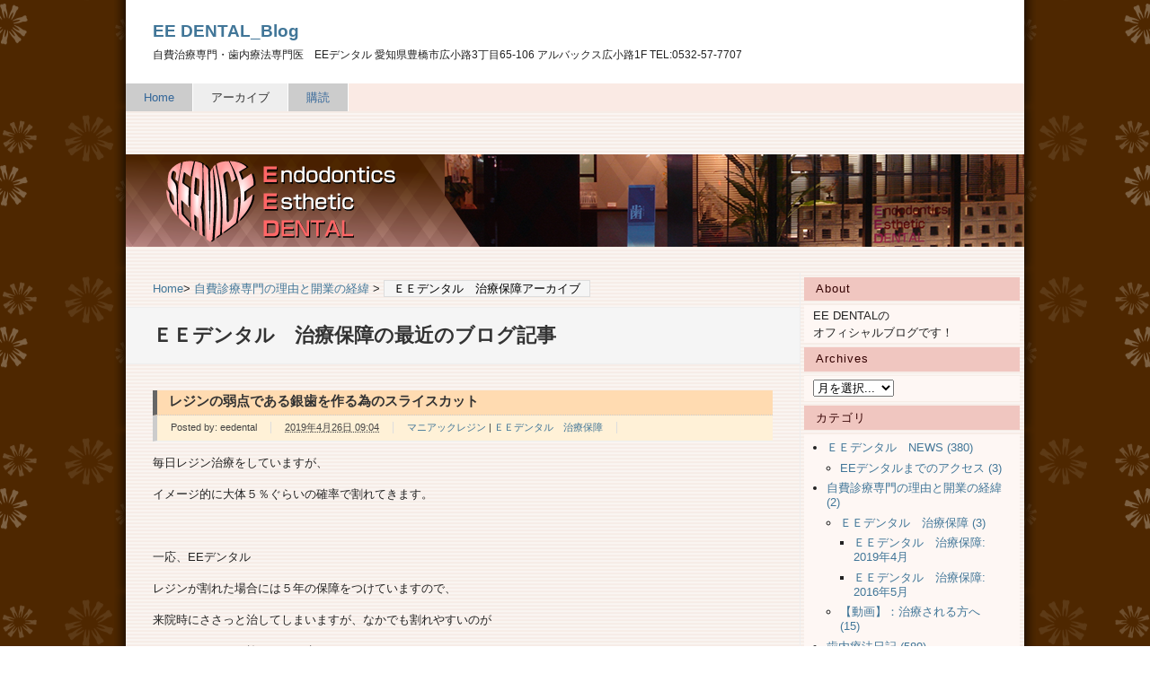

--- FILE ---
content_type: text/html
request_url: http://eedental.jp/ee_diary/cat31/cat29/
body_size: 63390
content:
<?xml version="1.0" encoding="UTF-8" ?>
<!DOCTYPE html PUBLIC "-//W3C//DTD XHTML 1.0 Strict//EN" "http://www.w3.org/TR/xhtml1/DTD/xhtml1-strict.dtd">
<html xmlns="http://www.w3.org/1999/xhtml" lang="ja" xml:lang="ja">
<head profile="http://purl.org/net/ns/metaprof">
    <meta http-equiv="Content-Type" content="text/html; charset=UTF-8" />
    <meta http-equiv="Content-Script-Type" content="text/javascript" />
    <meta http-equiv="Content-Style-Type" content="text/css" />
    <meta name="generator" content="Movable Type 5.2.3" />
    <meta name="author" content="EE DENTAL_Blog" />
    <link rel="stylesheet" href="http://eedental.jp/ee_diary/styles.css" type="text/css" />

    <link rel="stylesheet" href="http://eedental.jp/ee_diary/themes/vicuna-tagcloud/tagCloud06.css" type="text/css" />


    <link rel="alternate" type="application/atom+xml" title="Recent Entries" href="http://eedental.jp/ee_diary/atom.xml" />
    <link rel="EditURI" type="application/rsd+xml" title="RSD" href="http://eedental.jp/ee_diary/rsd.xml" />
    <link rel="start" href="http://eedental.jp/ee_diary/" title="Home" />

    <link rel="contents" href="http://eedental.jp/ee_diary/archives/" title="EE DENTAL_Blog Archives" />

    <script type="text/javascript" src="http://eedental.jp/ee_diary/js/mt.js"></script>
    <script type="text/javascript" src="http://www.google.com/jsapi"></script>
    <script type="text/javascript">google.load("jquery", "1.4");</script>



    <script type="text/javascript" src="http://eedental.jp/ee_diary/themes/slimbox-2.03/js/slimbox2.js"></script>
    <link rel="stylesheet" href="http://eedental.jp/ee_diary/themes/slimbox-2.03/css/slimbox2.css" type="text/css" media="screen" />


    <script type="text/javascript" src="http://eedental.jp/ee_diary/js/user_jquery.js"></script>





	
    <meta name="description" content="このページには、過去に書かれた「EE DENTAL_Blog」のブログ記事のうち、ＥＥデンタル　治療保障カテゴリに属しているものが含まれています。" />
	


    <meta name="keywords" content="ＥＥデンタル　治療保障" />

    <title>ＥＥデンタル　治療保障アーカイブ - EE DENTAL_Blog</title>
</head>
<body class="category double eye-c">
    <div id="header">
        <p class="siteName"><a href="http://eedental.jp/ee_diary/">EE DENTAL_Blog</a></p>
<p class="description">自費治療専門・歯内療法専門医　EEデンタル  愛知県豊橋市広小路3丁目65-106 アルバックス広小路1F TEL:0532-57-7707</p>
        <ul id="globalNavi">

            <li><a href="http://eedental.jp/ee_diary/" rel="nofollow">Home</a></li>


	<li class="current"><a href="http://eedental.jp/ee_diary/archives/">アーカイブ</a></li>




            <li><a href="http://eedental.jp/ee_diary/atom.xml">購読</a></li>

        </ul>

    </div>

    <div id="content">
        <div id="main">
            <p class="topicPath">
    <a href="http://eedental.jp/ee_diary/" rel="nofollow">Home</a>&gt;


	
        <a href="http://eedental.jp/ee_diary/cat31/">自費診療専門の理由と開業の経緯</a> &gt;
	




    <span class="current">ＥＥデンタル　治療保障アーカイブ</span>

</p>


            <h1><em>ＥＥデンタル　治療保障</em>の最近のブログ記事</h1>



	
		
	


            <div class="section entry hentry" id="entry004805">
                <h2 class="asset-name entry-title"><a href="http://eedental.jp/ee_diary/2019/04/post-1907.html" rel="bookmark">レジンの弱点である銀歯を作る為のスライスカット</a></h2>
                <ul class="info">

                    <li class="name byline">Posted by: <span class="vcard author">eedental</span></li>

                    <li class="date"><abbr class="published" title="2019-04-26T09:04:03+09:00">2019年4月26日 09:04</abbr></li>

                    <li class="category"><a href="http://eedental.jp/ee_diary/cat23/" title="マニアックレジン Index">マニアックレジン</a> | <a href="http://eedental.jp/ee_diary/cat31/cat29/" title="ＥＥデンタル　治療保障 Index">ＥＥデンタル　治療保障</a></li>


                </ul>


	
                <div class="textBody">
<p width="560" src="http://eedental.jp/MTOS/mt-static//plugins/TinyMCE/tiny_mce/themes/advanced/img/trans.gif" data-mce-json="{'video':{},'params':{'src':'https://www.youtube.com/embed/8oyG8POs2as','frameborder':'0','allow':'accelerometer; autoplay; encrypted-media; gyroscope; picture-in-picture','allowfullscreen':''},'hspace':null,'vspace':null,'align':null,'bgcolor':null}" height="315">毎日レジン治療をしていますが、</p>
<p>イメージ的に大体５％ぐらいの確率で割れてきます。</p>
<p>　</p>
<p>一応、EEデンタル</p>
<p>レジンが割れた場合には５年の保障をつけていますので、</p>
<p>来院時にささっと治してしまいますが、なかでも割れやすいのが</p>
<p>スライスカットが施してある歯!!!</p>
<p>　</p>
<p>多くの人のかみ合わせは「カスプトゥリッジ」というかみ合わせで</p>
<p>特に上の小臼歯は下の小臼歯の咬頭（歯の山）が歯と歯のレジンを詰めた場所に</p>
<p>ゴツンと咬んできます。</p>
<p>　</p>
<p>すると・・・</p>
<p><a onclick="window.open('http://eedental.jp/ee_diary/assets_c/2019/04/2019%20EEdental%20KY1%20%283%29-8881.html','popup','width=651,height=700,scrollbars=no,resizable=no,toolbar=no,directories=no,location=no,menubar=no,status=no,left=0,top=0'); return false" href="http://eedental.jp/ee_diary/assets_c/2019/04/2019%20EEdental%20KY1%20%283%29-8881.html"><img width="280" height="301" class="mt-image-none" alt="2019 EEdental KY1 (3).jpg" src="http://eedental.jp/ee_diary/assets_c/2019/04/2019%20EEdental%20KY1%20%283%29-thumb-280x301-8881.jpg" /></a></p>
<p>こんな感じで歯と歯の間のレジンが取れてくることがあります。</p>
<p>　　</p>
<p>この歯も最初</p>
<p><a onclick="window.open('http://eedental.jp/ee_diary/assets_c/2019/04/2019%20EEdental%20KY1%20%284%29-8884.html','popup','width=379,height=390,scrollbars=no,resizable=no,toolbar=no,directories=no,location=no,menubar=no,status=no,left=0,top=0'); return false" href="http://eedental.jp/ee_diary/assets_c/2019/04/2019%20EEdental%20KY1%20%284%29-8884.html"><img width="280" height="288" class="mt-image-none" alt="2019 EEdental KY1 (4).jpg" src="http://eedental.jp/ee_diary/assets_c/2019/04/2019%20EEdental%20KY1%20%284%29-thumb-280x288-8884.jpg" /></a></p>
<p>銀歯が入っており、取れた部分には全く虫歯がないのに</p>
<p>スライスカット入りの銀歯が入っていました。</p>
<p>　　</p>
<p>ここの部分にもし虫歯があれば、「虫歯部分をボックス状に削る＋スライスカット」</p>
<p>という形態なのですが・・・</p>
<p>　</p>
<p>なぜか取れた所はスライスカットのみ！</p>
<p>言わば健康な歯のサポートがない為、雪崩を起こすようにレジンが歯ぐき方向に落ち込みます。</p>
<p>　　</p>
<p>今回の歯も再び雪崩のように落ち込まないように、</p>
<p>便宜形態として、少しボックス状に健康な歯を削らせてもらい</p>
<p>　</p>
<p>３０分後</p>
<p><a onclick="window.open('http://eedental.jp/ee_diary/assets_c/2019/04/2019%20EEdental%20KY1%20%285%29-8887.html','popup','width=587,height=700,scrollbars=no,resizable=no,toolbar=no,directories=no,location=no,menubar=no,status=no,left=0,top=0'); return false" href="http://eedental.jp/ee_diary/assets_c/2019/04/2019%20EEdental%20KY1%20%285%29-8887.html"><img width="280" height="333" class="mt-image-none" alt="2019 EEdental KY1 (5).jpg" src="http://eedental.jp/ee_diary/assets_c/2019/04/2019%20EEdental%20KY1%20%285%29-thumb-280x333-8887.jpg" /></a></p>
<p>レジンを充填しました！</p>
<p>　</p>
<p>歯と歯の間の虫歯は大人に多く、その多くはクラックカリエスです。</p>
<p>クラックカリエス⇒歯にヒビが入りそこから感染し虫歯が広がる</p>
<p>
<iframe width="560" height="315" src="https://www.youtube.com/embed/6QDaVGCDQMc" frameborder="0" allow="accelerometer; autoplay; encrypted-media; gyroscope; picture-in-picture" allowfullscreen=""></iframe>
</p>
<p>天然の歯にヒビが入るぐらいですから、かみ合わせによりプラスチックが負けてしまうことは・・・</p>
<p>　</p>
<p>十分あり得ます。</p>
<p>　</p>
<p>患者さんにも、「こういう風に削られてしまうと取れやすいからね」と説明させてもらっていますが、</p>
<p>もし歯と歯の間に虫歯が出来た場合は、銀歯でなくレジンで必要最低限削る方法をお勧めします！</p>
<p>
<iframe width="560" height="315" src="https://www.youtube.com/embed/8oyG8POs2as" frameborder="0" allow="accelerometer; autoplay; encrypted-media; gyroscope; picture-in-picture" allowfullscreen=""></iframe>
</p>
<p>　　</p>
<p>患者さんにも同じような説明すると、</p>
<p>多くの人が「知識があれば最初からレジンを選んでいた」と答えられます。</p>
<p>　</p>
<p>自分の歯で長く咬みたければ、歯は出来るだけ削らない方がいいですよ。</p>
<p>　</p>
<p>歯科治療と言っても人工物で置き換えしているだけで、１０年もすればまた同じ歯に問題が出てやり直しになりますから、</p>
<p>なるべく削らず、傷を小さいように治すのが自分の歯を長持ちさせるポイントです！ヾ(￣∇￣ )</p>
	
                </div>


                <ul class="reaction">

                    <li>Comments (Close): <span class="count">0</span></li>


                    <li>TrackBack (Close): <span class="count">0</span></li>

                </ul>
            </div>


            <div class="section entry hentry" id="entry004113">
                <h2 class="asset-name entry-title"><a href="http://eedental.jp/ee_diary/2016/05/post-1325.html" rel="bookmark">ＥＥデンタル治療保障</a></h2>
                <ul class="info">

                    <li class="name byline">Posted by: <span class="vcard author">eedental</span></li>

                    <li class="date"><abbr class="published" title="2016-05-16T11:57:20+09:00">2016年5月16日 11:57</abbr></li>

                    <li class="category"><a href="http://eedental.jp/ee_diary/cat31/cat29/" title="ＥＥデンタル　治療保障 Index">ＥＥデンタル　治療保障</a></li>


                </ul>


	
                <div class="textBody">
<p lang="ja-JP" style="margin-bottom: 0cm;"><span style="font-family: ＭＳ Ｐ明朝, serif;" face="ＭＳ Ｐ明朝, serif"><span style="font-size: large;" size="4"><b>当院では治療に対して保障の方をお付けしております</b></span></span></p>
<p lang="ja-JP" style="font-weight: normal; margin-bottom: 0cm;"><span style="font-family: ＭＳ Ｐ明朝, serif;" face="ＭＳ Ｐ明朝, serif"><span style="font-size: medium;" size="3">ただし保障が付かないもの、対象外のものもありますので注意して下さい。</span></span></p>
<p lang="ja-JP" style="font-weight: normal; margin-bottom: 0cm;">　　</p>
<p lang="ja-JP" style="font-weight: normal; margin-bottom: 0cm;"><span style="font-family: ＭＳ Ｐ明朝, serif;" face="ＭＳ Ｐ明朝, serif"><span style="font-size: medium;" size="3"><span style="font-size: large;" size="4"><b>セラミッククラウン</b></span>（オールセラミック・メタルボンド）　：保障期間５年</span></span></p>
<p lang="ja-JP" style="font-weight: normal; margin-bottom: 0cm;"><span style="font-family: ＭＳ Ｐ明朝, serif;" face="ＭＳ Ｐ明朝, serif"><span style="font-size: medium;" size="3">・被せ物が外れてきた場合</span></span></p>
<p lang="ja-JP" style="font-weight: normal; margin-bottom: 0cm;"><span style="font-family: ＭＳ Ｐ明朝, serif;" face="ＭＳ Ｐ明朝, serif"><span style="font-size: medium;" size="3">・大きく割れた場合・小さくかけた場合</span></span></p>
<p lang="ja-JP" style="font-weight: normal; margin-bottom: 0cm;"><span style="font-family: ＭＳ Ｐ明朝, serif;" face="ＭＳ Ｐ明朝, serif"><span style="font-size: medium;" size="3">レジンなどを用いて治したり、研摩をして調整を行います。</span></span></p>
<p lang="ja-JP" style="font-weight: normal; margin-bottom: 0cm;"><span style="font-family: ＭＳ Ｐ明朝, serif;" face="ＭＳ Ｐ明朝, serif"><span style="font-size: medium;" size="3">・セラミックは色の変色がありませんのでしばらく経過しての再製希望は保障外です。</span></span></p>
<p lang="ja-JP" style="font-weight: normal; margin-bottom: 0cm;"><span style="font-family: ＭＳ Ｐ明朝, serif;" face="ＭＳ Ｐ明朝, serif"><span style="font-size: medium;" size="3">＊歯ぎしりがある患者さんには夜間のバイトプレート（マウスピース）を義務付けることがあります。</span></span></p>
<p lang="ja-JP" style="font-weight: normal; margin-bottom: 0cm;">　</p>
<p lang="ja-JP" style="font-weight: normal; margin-bottom: 0cm;"><span style="font-family: ＭＳ Ｐ明朝, serif;" face="ＭＳ Ｐ明朝, serif"><span style="font-size: large;" size="4"><b>ファイバーコア</b><span style="font-size: medium;" size="3">（土台）：保障期間５年</span></span></span></p>
<p lang="ja-JP" style="font-weight: normal; margin-bottom: 0cm;"><span style="font-family: ＭＳ Ｐ明朝, serif;" face="ＭＳ Ｐ明朝, serif"><span style="font-size: medium;" size="3">土台が折れてきたりした場合</span></span></p>
<p lang="ja-JP" style="font-weight: normal; margin-bottom: 0cm;"><span style="font-family: ＭＳ Ｐ明朝, serif;" face="ＭＳ Ｐ明朝, serif"><span style="font-size: medium;" size="3">当院で被せ物まで入れられた方については被せ物の方も無料で再製を行います。</span></span></p>
<p lang="ja-JP" style="font-weight: normal; margin-bottom: 0cm;"><span style="font-family: ＭＳ Ｐ明朝, serif;" face="ＭＳ Ｐ明朝, serif"><span style="font-size: medium;" size="3">＊歯が折れてしまった場合の補償はありません。</span></span></p>
<p lang="ja-JP" style="font-weight: normal; margin-bottom: 0cm;">　</p>
<p lang="ja-JP" style="margin-bottom: 0cm;"><span style="font-family: ＭＳ Ｐ明朝, serif;" face="ＭＳ Ｐ明朝, serif"><span style="font-size: large;" size="4"><b>プラスチック（レジン）<span style="font-size: medium;" size="3">：</span></b><span style="font-size: medium;" size="3"><span style="font-weight: normal;">保障期間５年</span></span></span></span></p>
<p lang="ja-JP" style="font-weight: normal; margin-bottom: 0cm;"><span style="font-family: ＭＳ Ｐ明朝, serif;" face="ＭＳ Ｐ明朝, serif"><span style="font-size: medium;" size="3">・詰めた場所に虫歯が出来た場合</span></span></p>
<p lang="ja-JP" style="font-weight: normal; margin-bottom: 0cm;"><span style="font-family: ＭＳ Ｐ明朝, serif;" face="ＭＳ Ｐ明朝, serif"><span style="font-size: medium;" size="3">・レジンがかけたり割れたりした場合</span></span></p>
<p lang="ja-JP" style="font-weight: normal; margin-bottom: 0cm;"><span style="font-family: ＭＳ Ｐ明朝, serif;" face="ＭＳ Ｐ明朝, serif"><span style="font-size: medium;" size="3">研摩、修正の方を行います。</span></span></p>
<p lang="ja-JP" style="font-weight: normal; margin-bottom: 0cm;"><span style="font-family: ＭＳ Ｐ明朝, serif;" face="ＭＳ Ｐ明朝, serif"><span style="font-size: medium;" size="3">レジンは変色したり着色も付きやすい材料です、色の変色に対しての補償は行いません。</span></span></p>
<p lang="ja-JP" style="font-weight: normal; margin-bottom: 0cm;"><span style="font-family: ＭＳ Ｐ明朝, serif;" face="ＭＳ Ｐ明朝, serif"><span style="font-size: medium;" size="3">変色・着色による研摩は（１本１万円）が必要となります。</span></span></p>
<p lang="ja-JP" style="font-weight: normal; margin-bottom: 0cm;">　</p>
<p lang="ja-JP" style="font-weight: normal; margin-bottom: 0cm;"><span style="font-family: ＭＳ Ｐ明朝, serif;" face="ＭＳ Ｐ明朝, serif"><span style="font-size: medium;" size="3"><span style="font-size: large;" size="4"><b>ゴールドアンレー・ゴールドクラウン</b></span>：保障期間５年　</span></span></p>
<p lang="ja-JP" style="font-weight: normal; margin-bottom: 0cm;"><span style="font-family: ＭＳ Ｐ明朝, serif;" face="ＭＳ Ｐ明朝, serif"><span style="font-size: medium;" size="3">保障期間中の虫歯の再発</span></span></p>
<p lang="ja-JP" style="font-weight: normal; margin-bottom: 0cm;"><span style="font-family: ＭＳ Ｐ明朝, serif;" face="ＭＳ Ｐ明朝, serif"><span style="font-size: medium;" size="3">・アンレー、クラウンが外れてきた場合</span></span></p>
<p lang="ja-JP" style="font-weight: normal; margin-bottom: 0cm;">　</p>
<p lang="ja-JP" style="font-weight: normal; margin-bottom: 0cm;"></p>
<p lang="ja-JP" style="margin-bottom: 0cm;"><span style="font-family: Times New Roman, serif;" face="Times New Roman, serif"><span style="font-size: large;" size="4"><b>MTA</b></span></span><span style="font-family: ＭＳ Ｐ明朝, serif;" face="ＭＳ Ｐ明朝, serif"><span style="font-size: large;" size="4"><b>直接覆髄法</b></span></span></p>
<p lang="ja-JP" style="font-weight: normal; margin-bottom: 0cm;"><span style="font-family: ＭＳ Ｐ明朝, serif;" face="ＭＳ Ｐ明朝, serif"><span style="font-size: medium;" size="3">ＭＴＡ直接覆髄法が１年経たずに失敗に終わり神経が死んでしまった場合で既に被せ物を入れていた場合、その被せ物の再製は当院が負担して行います。</span></span></p>
<p lang="ja-JP" style="font-weight: normal; margin-bottom: 0cm;"><span style="font-family: ＭＳ Ｐ明朝, serif;" face="ＭＳ Ｐ明朝, serif"><span style="font-size: medium;" size="3">＊抜髄・土台費用はかかってきます。被せ物の種類が変わる場合その差額は負担して頂きます。</span></span></p>
<p lang="ja-JP" style="font-weight: normal; margin-bottom: 0cm;">　</p>
<p lang="ja-JP" style="font-weight: normal; margin-bottom: 0cm;">　</p>
<p lang="ja-JP" style="font-weight: normal; margin-bottom: 0cm;">　</p>
<p lang="ja-JP" style="font-weight: normal; margin-bottom: 0cm;"><span style="font-family: ＭＳ Ｐ明朝, serif; background-color: #ffcc99;" face="ＭＳ Ｐ明朝, serif"><span style="font-size: medium;" size="3">保障対象外のもの</span></span></p>
<p lang="ja-JP" style="font-weight: normal; margin-bottom: 0cm;"><span style="font-family: ＭＳ Ｐ明朝, serif;" face="ＭＳ Ｐ明朝, serif"><span style="font-size: medium;" size="3"><span style="font-size: large;" size="4"><b>・歯内療法</b></span>（根の治療）</span></span></p>
<p lang="ja-JP" style="font-weight: normal; margin-bottom: 0cm;"><span style="font-family: ＭＳ Ｐ明朝, serif;" face="ＭＳ Ｐ明朝, serif"><span style="font-size: medium;" size="3">根の治療は予知性の低い治療ですので補償を行っておりません。</span></span></p>
<p lang="ja-JP" style="font-weight: normal; margin-bottom: 0cm;"><span style="font-family: ＭＳ Ｐ明朝, serif;" face="ＭＳ Ｐ明朝, serif"><span style="font-size: medium;" size="3">・治療後の違和感による再治療希望</span></span></p>
<p lang="ja-JP" style="font-weight: normal; margin-bottom: 0cm;"><span style="font-family: ＭＳ Ｐ明朝, serif;" face="ＭＳ Ｐ明朝, serif"><span style="font-size: medium;" size="3">・院長が保障対象外にすると言った治療</span></span></p>
<p lang="ja-JP" style="font-weight: normal; margin-bottom: 0cm;"><span style="font-family: ＭＳ Ｐ明朝, serif;" face="ＭＳ Ｐ明朝, serif"><span style="font-size: medium;" size="3">・院長の指示に従わず起こったもの</span></span></p>
<p lang="ja-JP" style="font-weight: normal; margin-bottom: 0cm;"><span style="font-family: ＭＳ Ｐ明朝, serif;" face="ＭＳ Ｐ明朝, serif"><span style="font-size: medium;" size="3">・当院での治療した部位を他院で治療し悪くなった歯 （他院で触る前に一度ご相談ください）</span></span></p>
<p lang="ja-JP" style="font-weight: normal; margin-bottom: 0cm;"></p>
<p lang="ja-JP" style="font-weight: normal; margin-bottom: 0cm;"></p>
<p lang="ja-JP" style="font-weight: normal; margin-bottom: 0cm;"><span style="font-family: ＭＳ Ｐ明朝, serif;" face="ＭＳ Ｐ明朝, serif"><span style="font-size: medium;" size="3">なお全ての診断においては、再初診料（１０５００円）がかかります。</span></span></p>
<p lang="ja-JP" style="font-weight: normal; margin-bottom: 0cm;"><span style="font-family: ＭＳ Ｐ明朝, serif;" face="ＭＳ Ｐ明朝, serif"><span style="font-size: medium;" size="3">　<br /></span></span></p>
<p lang="ja-JP" style="font-weight: normal; margin-bottom: 0cm;"><span style="font-family: ＭＳ Ｐ明朝, serif;" face="ＭＳ Ｐ明朝, serif"><span style="font-size: medium;" size="3">　その他ご不明な点は院長まで問い合わせください。</span></span></p>
	
                </div>


                <ul class="reaction">

                    <li>Comments (Close): <span class="count">0</span></li>


                    <li>TrackBack (Close): <span class="count">0</span></li>

                </ul>
            </div>


            <div class="section entry hentry" id="entry004179">
                <h2 class="asset-name entry-title"><a href="http://eedental.jp/ee_diary/2016/05/post-1386.html" rel="bookmark">初診の取り決め</a></h2>
                <ul class="info">

                    <li class="name byline">Posted by: <span class="vcard author">eedental</span></li>

                    <li class="date"><abbr class="published" title="2016-05-15T11:28:36+09:00">2016年5月15日 11:28</abbr></li>

                    <li class="category"><a href="http://eedental.jp/ee_diary/news/" title="ＥＥデンタル　NEWS Index">ＥＥデンタル　NEWS</a> | <a href="http://eedental.jp/ee_diary/cat31/cat29/" title="ＥＥデンタル　治療保障 Index">ＥＥデンタル　治療保障</a></li>


                </ul>


	
                <div class="textBody">
<p><span style="font-family: ＭＳ ゴシック; font-size: x-large;" face="ＭＳ ゴシック" size="5">毎回、全ての医院の取り決めのことを患者さんに説明できないので、</span></p>
<p><span style="font-family: ＭＳ ゴシック; font-size: x-large;" face="ＭＳ ゴシック" size="5">ブログに書いておきます。<br /></span></p>
<p><span style="font-family: ＭＳ ゴシック; font-size: x-large;" face="ＭＳ ゴシック" size="5">　　</span></p>
<p><span style="font-family: ＭＳ ゴシック; font-size: x-large;" face="ＭＳ ゴシック" size="5">新規初診患者さんは１５０００円＋税（４０分）<br /></span></p>
<p><span style="font-family: ＭＳ ゴシック; font-size: x-large;" face="ＭＳ ゴシック" size="5">レントゲン診査（必要があればＣＴ含む）<br /></span></p>
<p><span style="font-family: ＭＳ ゴシック; font-size: x-large;" face="ＭＳ ゴシック" size="5">再初診患者さんは１００００円＋税（３０分）<br /></span></p>
<p><span style="font-family: ＭＳ ゴシック; font-size: x-large;" face="ＭＳ ゴシック" size="5">レントゲン検査（必要があればＣＴ含む）<br /></span></p>
<p><span style="font-family: ＭＳ ゴシック; font-size: x-large;" face="ＭＳ ゴシック" size="5">　<br /></span></p>
<p><span style="font-family: ＭＳ ゴシック; font-size: x-large;" face="ＭＳ ゴシック" size="5">注意：<span style="font-family: ＭＳ ゴシック; font-size: x-large;" face="ＭＳ ゴシック" size="5">初診時には原則治療は行いません。</span><br /></span></p>
<p><span style="font-family: ＭＳ ゴシック; font-size: x-large;" face="ＭＳ ゴシック" size="5">診査・診断をして治療の説明、費用の説明を行います。</span></p>
<p><span style="font-family: ＭＳ ゴシック; font-size: x-large;" face="ＭＳ ゴシック" size="5">　</span></p>
<p><span style="font-family: ＭＳ ゴシック; font-size: x-large;" face="ＭＳ ゴシック" size="5">　　<br /></span></p>
<p><span style="font-family: ＭＳ ゴシック; font-size: x-large;" face="ＭＳ ゴシック" size="5">また前回の治療から３か月経過すると再初診に戻り</span></p>
<p><span style="font-family: ＭＳ ゴシック; font-size: x-large;" face="ＭＳ ゴシック" size="5">再受診する際には初診代(1万+Tax)が必要になります。<br /></span></p>
<p><span style="font-family: ＭＳ ゴシック; font-size: x-large;" face="ＭＳ ゴシック" size="5">（ですので、治療を受けられる場合は３か月以内に受診してください）</span></p>
<p><span style="font-family: ＭＳ ゴシック; font-size: x-large;" face="ＭＳ ゴシック" size="5"> </span></p>
<p><span style="font-family: ＭＳ ゴシック; font-size: x-large;" face="ＭＳ ゴシック" size="5">もう１点</span></p>
<p><span style="font-family: ＭＳ ゴシック; font-size: x-large;" face="ＭＳ ゴシック" size="5">来院がなく半年以上経過した場合、病態が変わっている可能性がある為</span></p>
<p><span style="font-family: ＭＳ ゴシック; font-size: x-large;" face="ＭＳ ゴシック" size="5">再度診査・診断をする必要があり再初診当日に治療は行えません。<br /></span></p>
<p><span style="font-family: ＭＳ ゴシック; font-size: x-large;" face="ＭＳ ゴシック" size="5">　</span><span style="font-family: ＭＳ ゴシック; font-size: x-large;" face="ＭＳ ゴシック" size="5"><br /></span></p>
<p><span style="font-family: ＭＳ ゴシック; font-size: x-large;" face="ＭＳ ゴシック" size="5">もし次の来院が３か月以上、やもうえない理由で空いてしまう場合は</span></p>
<p><span style="font-family: ＭＳ ゴシック; font-size: x-large;" face="ＭＳ ゴシック" size="5">先に院長にお申し出ください。</span></p>
<p><span style="font-family: ＭＳ ゴシック; font-size: x-large;" face="ＭＳ ゴシック" size="5">例、「半年間の海外出張」、「出産直前の受診で出産後に治したい」など<br /></span></p>
<p><span style="font-family: ＭＳ ゴシック; font-size: x-large;" face="ＭＳ ゴシック" size="5">　<br /></span></p>
<p><span style="font-family: ＭＳ ゴシック; font-size: x-large;" face="ＭＳ ゴシック" size="5">　<br /></span></p>
<p><span style="font-family: ＭＳ ゴシック; font-size: x-large;" face="ＭＳ ゴシック" size="5">その他、電話での問い合わせに関して、　<br /></span></p>
<p><span style="font-family: ＭＳ ゴシック; font-size: x-large;" face="ＭＳ ゴシック" size="5">治療内容、費用、治療期間など聞く方がおられますが</span></p>
<p><span style="font-family: ＭＳ ゴシック; font-size: x-large;" face="ＭＳ ゴシック" size="5">これは実際診てみないと分かりませんのでお答のしようがありません。<br /></span></p>
<p><span style="font-family: ＭＳ ゴシック; font-size: x-large;" face="ＭＳ ゴシック" size="5">　<br /></span></p>
<p><span style="font-family: ＭＳ ゴシック; font-size: x-large;" face="ＭＳ ゴシック" size="5">来院して頂いて院長の私に質問してください。<br /></span></p>
<p><span style="font-family: ＭＳ ゴシック; font-size: x-large;" face="ＭＳ ゴシック" size="5">＊すみません、少ないスタッフの為なるべく長電話は避けさせてもらっています。<br /></span></p>
	
                </div>


                <ul class="reaction">

                    <li>Comments (Close): <span class="count">0</span></li>


                    <li>TrackBack (Close): <span class="count">0</span></li>

                </ul>
            </div>



            <!--$MTInclude module="トラックバック"$-->


	
		
			
		
		
	

            <p class="topicPath">
    <a href="http://eedental.jp/ee_diary/" rel="nofollow">Home</a>&gt;


	
        <a href="http://eedental.jp/ee_diary/cat31/">自費診療専門の理由と開業の経緯</a> &gt;
	




    <span class="current">ＥＥデンタル　治療保障アーカイブ</span>

</p>

        </div>
        <div id="utilities">
            <dl class="navi">
                <dt>About</dt>
<dd class="about">
	<p>EE DENTALの</p>
	<p>オフィシャルブログです！</p>
</dd>
<dt>Archives</dt>
                <dd class="monthlyArchives">
                    <div style="margin: 0.3em 10px;">
                        <select onchange="nav(this)">
                            <option>月を選択...</option>
		
                            <option value="http://eedental.jp/ee_diary/2020/04/">2020年4月</option>
		
	
		
                            <option value="http://eedental.jp/ee_diary/2020/03/">2020年3月</option>
		
	
		
                            <option value="http://eedental.jp/ee_diary/2020/02/">2020年2月</option>
		
	
		
                            <option value="http://eedental.jp/ee_diary/2020/01/">2020年1月</option>
		
	
		
                            <option value="http://eedental.jp/ee_diary/2019/12/">2019年12月</option>
		
	
		
                            <option value="http://eedental.jp/ee_diary/2019/11/">2019年11月</option>
		
	
		
                            <option value="http://eedental.jp/ee_diary/2019/10/">2019年10月</option>
		
	
		
                            <option value="http://eedental.jp/ee_diary/2019/09/">2019年9月</option>
		
	
		
                            <option value="http://eedental.jp/ee_diary/2019/08/">2019年8月</option>
		
	
		
                            <option value="http://eedental.jp/ee_diary/2019/07/">2019年7月</option>
		
	
		
                            <option value="http://eedental.jp/ee_diary/2019/06/">2019年6月</option>
		
	
		
                            <option value="http://eedental.jp/ee_diary/2019/05/">2019年5月</option>
		
	
		
                            <option value="http://eedental.jp/ee_diary/2019/04/">2019年4月</option>
		
	
		
                            <option value="http://eedental.jp/ee_diary/2019/03/">2019年3月</option>
		
	
		
                            <option value="http://eedental.jp/ee_diary/2019/02/">2019年2月</option>
		
	
		
                            <option value="http://eedental.jp/ee_diary/2019/01/">2019年1月</option>
		
	
		
                            <option value="http://eedental.jp/ee_diary/2018/12/">2018年12月</option>
		
	
		
                            <option value="http://eedental.jp/ee_diary/2018/11/">2018年11月</option>
		
	
		
                            <option value="http://eedental.jp/ee_diary/2018/10/">2018年10月</option>
		
	
		
                            <option value="http://eedental.jp/ee_diary/2018/09/">2018年9月</option>
		
	
		
                            <option value="http://eedental.jp/ee_diary/2018/08/">2018年8月</option>
		
	
		
                            <option value="http://eedental.jp/ee_diary/2018/07/">2018年7月</option>
		
	
		
                            <option value="http://eedental.jp/ee_diary/2018/06/">2018年6月</option>
		
	
		
                            <option value="http://eedental.jp/ee_diary/2018/05/">2018年5月</option>
		
	
		
                            <option value="http://eedental.jp/ee_diary/2018/04/">2018年4月</option>
		
	
		
                            <option value="http://eedental.jp/ee_diary/2018/03/">2018年3月</option>
		
	
		
                            <option value="http://eedental.jp/ee_diary/2018/02/">2018年2月</option>
		
	
		
                            <option value="http://eedental.jp/ee_diary/2018/01/">2018年1月</option>
		
	
		
                            <option value="http://eedental.jp/ee_diary/2017/12/">2017年12月</option>
		
	
		
                            <option value="http://eedental.jp/ee_diary/2017/11/">2017年11月</option>
		
	
		
                            <option value="http://eedental.jp/ee_diary/2017/10/">2017年10月</option>
		
	
		
                            <option value="http://eedental.jp/ee_diary/2017/09/">2017年9月</option>
		
	
		
                            <option value="http://eedental.jp/ee_diary/2017/08/">2017年8月</option>
		
	
		
                            <option value="http://eedental.jp/ee_diary/2017/07/">2017年7月</option>
		
	
		
                            <option value="http://eedental.jp/ee_diary/2017/06/">2017年6月</option>
		
	
		
                            <option value="http://eedental.jp/ee_diary/2017/05/">2017年5月</option>
		
	
		
                            <option value="http://eedental.jp/ee_diary/2017/04/">2017年4月</option>
		
	
		
                            <option value="http://eedental.jp/ee_diary/2017/03/">2017年3月</option>
		
	
		
                            <option value="http://eedental.jp/ee_diary/2017/02/">2017年2月</option>
		
	
		
                            <option value="http://eedental.jp/ee_diary/2017/01/">2017年1月</option>
		
	
		
                            <option value="http://eedental.jp/ee_diary/2016/12/">2016年12月</option>
		
	
		
                            <option value="http://eedental.jp/ee_diary/2016/11/">2016年11月</option>
		
	
		
                            <option value="http://eedental.jp/ee_diary/2016/10/">2016年10月</option>
		
	
		
                            <option value="http://eedental.jp/ee_diary/2016/09/">2016年9月</option>
		
	
		
                            <option value="http://eedental.jp/ee_diary/2016/08/">2016年8月</option>
		
	
		
                            <option value="http://eedental.jp/ee_diary/2016/07/">2016年7月</option>
		
	
		
                            <option value="http://eedental.jp/ee_diary/2016/06/">2016年6月</option>
		
	
		
                            <option value="http://eedental.jp/ee_diary/2016/05/">2016年5月</option>
		
	
		
                            <option value="http://eedental.jp/ee_diary/2016/04/">2016年4月</option>
		
	
		
                            <option value="http://eedental.jp/ee_diary/2016/03/">2016年3月</option>
		
	
		
                            <option value="http://eedental.jp/ee_diary/2016/02/">2016年2月</option>
		
	
		
                            <option value="http://eedental.jp/ee_diary/2016/01/">2016年1月</option>
		
	
		
                            <option value="http://eedental.jp/ee_diary/2015/12/">2015年12月</option>
		
	
		
                            <option value="http://eedental.jp/ee_diary/2015/11/">2015年11月</option>
		
	
		
                            <option value="http://eedental.jp/ee_diary/2015/10/">2015年10月</option>
		
	
		
                            <option value="http://eedental.jp/ee_diary/2015/09/">2015年9月</option>
		
	
		
                            <option value="http://eedental.jp/ee_diary/2015/08/">2015年8月</option>
		
	
		
                            <option value="http://eedental.jp/ee_diary/2015/07/">2015年7月</option>
		
	
		
                            <option value="http://eedental.jp/ee_diary/2015/06/">2015年6月</option>
		
	
		
                            <option value="http://eedental.jp/ee_diary/2015/05/">2015年5月</option>
		
	
		
                            <option value="http://eedental.jp/ee_diary/2015/04/">2015年4月</option>
		
	
		
                            <option value="http://eedental.jp/ee_diary/2015/03/">2015年3月</option>
		
	
		
                            <option value="http://eedental.jp/ee_diary/2015/02/">2015年2月</option>
		
	
		
                            <option value="http://eedental.jp/ee_diary/2015/01/">2015年1月</option>
		
	
		
                            <option value="http://eedental.jp/ee_diary/2014/12/">2014年12月</option>
		
	
		
                            <option value="http://eedental.jp/ee_diary/2014/11/">2014年11月</option>
		
	
		
                            <option value="http://eedental.jp/ee_diary/2014/10/">2014年10月</option>
		
	
		
                            <option value="http://eedental.jp/ee_diary/2014/09/">2014年9月</option>
		
	
		
                            <option value="http://eedental.jp/ee_diary/2014/08/">2014年8月</option>
		
	
		
                            <option value="http://eedental.jp/ee_diary/2014/07/">2014年7月</option>
		
	
		
                            <option value="http://eedental.jp/ee_diary/2014/06/">2014年6月</option>
		
	
		
                            <option value="http://eedental.jp/ee_diary/2014/05/">2014年5月</option>
		
	
		
                            <option value="http://eedental.jp/ee_diary/2014/04/">2014年4月</option>
		
	
		
                            <option value="http://eedental.jp/ee_diary/2014/03/">2014年3月</option>
		
	
		
                            <option value="http://eedental.jp/ee_diary/2014/02/">2014年2月</option>
		
	
		
                            <option value="http://eedental.jp/ee_diary/2014/01/">2014年1月</option>
		
	
		
                            <option value="http://eedental.jp/ee_diary/2013/12/">2013年12月</option>
		
	
		
                            <option value="http://eedental.jp/ee_diary/2013/11/">2013年11月</option>
		
	
		
                            <option value="http://eedental.jp/ee_diary/2013/10/">2013年10月</option>
		
	
		
                            <option value="http://eedental.jp/ee_diary/2013/09/">2013年9月</option>
		
	
		
                            <option value="http://eedental.jp/ee_diary/2013/08/">2013年8月</option>
		
	
		
                            <option value="http://eedental.jp/ee_diary/2013/07/">2013年7月</option>
		
	
		
                            <option value="http://eedental.jp/ee_diary/2013/06/">2013年6月</option>
		
	
		
                            <option value="http://eedental.jp/ee_diary/2013/05/">2013年5月</option>
		
	
		
                            <option value="http://eedental.jp/ee_diary/2013/04/">2013年4月</option>
		
	
		
                            <option value="http://eedental.jp/ee_diary/2013/03/">2013年3月</option>
		
	
		
                            <option value="http://eedental.jp/ee_diary/2013/02/">2013年2月</option>
		
	
		
                            <option value="http://eedental.jp/ee_diary/2013/01/">2013年1月</option>
		
	
		
                            <option value="http://eedental.jp/ee_diary/2012/12/">2012年12月</option>
		
	
		
                            <option value="http://eedental.jp/ee_diary/2012/11/">2012年11月</option>
		
	
		
                            <option value="http://eedental.jp/ee_diary/2012/10/">2012年10月</option>
		
	
		
                            <option value="http://eedental.jp/ee_diary/2012/09/">2012年9月</option>
		
	
		
                            <option value="http://eedental.jp/ee_diary/2012/08/">2012年8月</option>
		
	
		
                            <option value="http://eedental.jp/ee_diary/2012/07/">2012年7月</option>
		
	
		
                            <option value="http://eedental.jp/ee_diary/2012/06/">2012年6月</option>
		
	
		
                            <option value="http://eedental.jp/ee_diary/2012/05/">2012年5月</option>
		
	
		
                            <option value="http://eedental.jp/ee_diary/2012/04/">2012年4月</option>
		
	
		
                            <option value="http://eedental.jp/ee_diary/2012/03/">2012年3月</option>
		
	
		
                            <option value="http://eedental.jp/ee_diary/2012/02/">2012年2月</option>
		
	
		
                            <option value="http://eedental.jp/ee_diary/2012/01/">2012年1月</option>
		
	
		
                            <option value="http://eedental.jp/ee_diary/2011/12/">2011年12月</option>
		
	
		
                            <option value="http://eedental.jp/ee_diary/2011/11/">2011年11月</option>
		
	
		
                            <option value="http://eedental.jp/ee_diary/2011/10/">2011年10月</option>
		
	
		
                            <option value="http://eedental.jp/ee_diary/2011/09/">2011年9月</option>
		
	
		
                            <option value="http://eedental.jp/ee_diary/2011/08/">2011年8月</option>
		
	
		
                            <option value="http://eedental.jp/ee_diary/2011/07/">2011年7月</option>
		
	
		
                            <option value="http://eedental.jp/ee_diary/2011/06/">2011年6月</option>
		
	
		
                            <option value="http://eedental.jp/ee_diary/2011/05/">2011年5月</option>
		
	
		
                            <option value="http://eedental.jp/ee_diary/2011/04/">2011年4月</option>
		
	
		
                            <option value="http://eedental.jp/ee_diary/2011/03/">2011年3月</option>
		
	
		
                            <option value="http://eedental.jp/ee_diary/2011/02/">2011年2月</option>
		
	
		
                            <option value="http://eedental.jp/ee_diary/2011/01/">2011年1月</option>
		
	
		
                            <option value="http://eedental.jp/ee_diary/2010/12/">2010年12月</option>
		
	
		
                            <option value="http://eedental.jp/ee_diary/2010/11/">2010年11月</option>
		
	
		
                            <option value="http://eedental.jp/ee_diary/2010/10/">2010年10月</option>
		
	
		
                            <option value="http://eedental.jp/ee_diary/2010/09/">2010年9月</option>
		
	
		
                            <option value="http://eedental.jp/ee_diary/2010/08/">2010年8月</option>
		
	
		
                            <option value="http://eedental.jp/ee_diary/2010/07/">2010年7月</option>
		
	
		
                            <option value="http://eedental.jp/ee_diary/2010/06/">2010年6月</option>
		
	
		
                            <option value="http://eedental.jp/ee_diary/2010/05/">2010年5月</option>
		
	
		
                            <option value="http://eedental.jp/ee_diary/2010/04/">2010年4月</option>
		
	
		
                            <option value="http://eedental.jp/ee_diary/2010/03/">2010年3月</option>
		
	
		
                            <option value="http://eedental.jp/ee_diary/2010/02/">2010年2月</option>
		
	
		
                            <option value="http://eedental.jp/ee_diary/2010/01/">2010年1月</option>
		
	
		
                            <option value="http://eedental.jp/ee_diary/2009/12/">2009年12月</option>
		
	
		
                            <option value="http://eedental.jp/ee_diary/2009/11/">2009年11月</option>
		
	
		
                            <option value="http://eedental.jp/ee_diary/2009/10/">2009年10月</option>
		
	
		
                            <option value="http://eedental.jp/ee_diary/2009/09/">2009年9月</option>
		
                        </select>
<script type="text/javascript" charset="utf-8">
/* <![CDATA[ */
function nav(sel) {
   if (sel.selectedIndex == -1) return;
   var opt = sel.options[sel.selectedIndex];
   if (opt && opt.value)
      location.href = opt.value;
}
/* ]]> */
</script>
                    </div>
                </dd>
		
	

                <dt>カテゴリ</dt>
                <dd class="categoryArchives">
	
	
		
                    <ul class="category">
		
		
                        <li><a href="http://eedental.jp/ee_diary/news/">ＥＥデンタル　NEWS (380)</a>
		
		
		
		
                    <ul class="category">
		
		
                        <li><a href="http://eedental.jp/ee_diary/news/ee/">EEデンタルまでのアクセス (3)</a>
		
		
		
                        </li>
		
                    </ul>
		
	
                        </li>
		
	
		
		
                        <li><a href="http://eedental.jp/ee_diary/cat31/">自費診療専門の理由と開業の経緯 (2)</a>
		
		
		
		
                    <ul class="category">
		
		
                        <li class="current"><a href="http://eedental.jp/ee_diary/cat31/cat29/">ＥＥデンタル　治療保障 (3)</a>
		
		 
		
			
				
                            <ul>
				
                                <li><a href="http://eedental.jp/ee_diary/cat31/cat29/2019/04/">ＥＥデンタル　治療保障: 2019年4月</a></li>
				
			
				
                                <li><a href="http://eedental.jp/ee_diary/cat31/cat29/2016/05/">ＥＥデンタル　治療保障: 2016年5月</a></li>
				
                            </ul>
				
			
		
		
		
                        </li>
		
	
		
		
                        <li><a href="http://eedental.jp/ee_diary/cat31/cat28/">【動画】：治療される方へ (15)</a>
		
		
		
                        </li>
		
                    </ul>
		
	
                        </li>
		
	
		
		
                        <li><a href="http://eedental.jp/ee_diary/cat26/">歯内療法日記 (589)</a>
		
		
		
                        </li>
		
	
		
		
                        <li><a href="http://eedental.jp/ee_diary/cat23/">マニアックレジン (488)</a>
		
		
		
		
                    <ul class="category">
		
		
                        <li><a href="http://eedental.jp/ee_diary/cat23/cat22/">レジン　【動画】 (36)</a>
		
		
		
                        </li>
		
                    </ul>
		
	
                        </li>
		
	
		
		
                        <li><a href="http://eedental.jp/ee_diary/cat24/">院長の趣味の世界 (330)</a>
		
		
		
                        </li>
		
	
		
		
                        <li><a href="http://eedental.jp/ee_diary/cat25/">ＥＥデンタル　こだわり (342)</a>
		
		
		
                        </li>
		
	
		
		
                        <li><a href="http://eedental.jp/ee_diary/cat30/">井野セミナー　案内 (126)</a>
		
		
		
                        </li>
		
                    </ul>
		
	
                </dd>

                <dt>最近のブログ記事</dt>
                <dd class="recentEntries">

	
                    <ul>
	
                        <li><a href="http://eedental.jp/ee_diary/2019/04/post-1907.html">レジンの弱点である銀歯を作る為のスライスカット</a></li>
	

	
                        <li><a href="http://eedental.jp/ee_diary/2016/05/post-1325.html">ＥＥデンタル治療保障</a></li>
	

	
                        <li><a href="http://eedental.jp/ee_diary/2016/05/post-1386.html">初診の取り決め</a></li>
	
                    </ul>
	

                </dd>
                <dt>Recent Photos</dt>
                <dd class="recentAssets">
                    <ul class="thumb">
		

                        <li>
                            <a href="http://eedental.jp/ee_diary/IMG_0349.jpg" rel="lightbox nofollow">
                                <img src="http://eedental.jp/ee_diary/assets_c/2020/04/IMG_0349-thumb-70x70-10416.jpg" alt="IMG_0349.jpg" width="70" height="70" />
                            </a>
                        </li>
				
		
	
		

                        <li>
                            <a href="http://eedental.jp/ee_diary/2020%20EEdental%20OO%20%283%29.jpg" rel="lightbox nofollow">
                                <img src="http://eedental.jp/ee_diary/assets_c/2020/04/2020%20EEdental%20OO%20%283%29-thumb-70x70-10397.jpg" alt="2020 EEdental OO (3).jpg" width="70" height="70" />
                            </a>
                        </li>
				
		
	
		

                        <li>
                            <a href="http://eedental.jp/ee_diary/2020%20EEdental%20OO%20%282%29.jpg" rel="lightbox nofollow">
                                <img src="http://eedental.jp/ee_diary/assets_c/2020/04/2020%20EEdental%20OO%20%282%29-thumb-70x70-10394.jpg" alt="2020 EEdental OO (2).jpg" width="70" height="70" />
                            </a>
                        </li>
				
		
	
		

                        <li>
                            <a href="http://eedental.jp/ee_diary/2020%20EEdental%20OO%20%281%29.jpg" rel="lightbox nofollow">
                                <img src="http://eedental.jp/ee_diary/assets_c/2020/04/2020%20EEdental%20OO%20%281%29-thumb-70x70-10391.jpg" alt="2020 EEdental OO (1).jpg" width="70" height="70" />
                            </a>
                        </li>
				
		
	
		

                        <li>
                            <a href="http://eedental.jp/ee_diary/2020%20zu%20%282%29.jpg" rel="lightbox nofollow">
                                <img src="http://eedental.jp/ee_diary/assets_c/2020/04/2020%20zu%20%282%29-thumb-70x70-10387.jpg" alt="2020 zu (2).jpg" width="70" height="70" />
                            </a>
                        </li>
				
		
	
		

                        <li>
                            <a href="http://eedental.jp/ee_diary/2020%204.jpg" rel="lightbox nofollow">
                                <img src="http://eedental.jp/ee_diary/assets_c/2020/04/2020%204-thumb-70x70-10383.jpg" alt="2020 4.jpg" width="70" height="70" />
                            </a>
                        </li>
				
		
	
		

                        <li>
                            <a href="http://eedental.jp/ee_diary/2020%20EEdental%20HT%20%280%29.JPG" rel="lightbox nofollow">
                                <img src="http://eedental.jp/ee_diary/assets_c/2020/04/2020%20EEdental%20HT%20%280%29-thumb-70x70-10376.jpg" alt="2020 EEdental HT (0).JPG" width="70" height="70" />
                            </a>
                        </li>
				
		
	
		

                        <li>
                            <a href="http://eedental.jp/ee_diary/IMG_0189.jpg" rel="lightbox nofollow">
                                <img src="http://eedental.jp/ee_diary/assets_c/2020/04/IMG_0189-thumb-70x70-10372.jpg" alt="IMG_0189.jpg" width="70" height="70" />
                            </a>
                        </li>
				
		
	
		

                        <li>
                            <a href="http://eedental.jp/ee_diary/IMG_0165.jpg" rel="lightbox nofollow">
                                <img src="http://eedental.jp/ee_diary/assets_c/2020/04/IMG_0165-thumb-70x70-10369.jpg" alt="IMG_0165.jpg" width="70" height="70" />
                            </a>
                        </li>
				
		
	
		

                        <li>
                            <a href="http://eedental.jp/ee_diary/IMG_0162.jpg" rel="lightbox nofollow">
                                <img src="http://eedental.jp/ee_diary/assets_c/2020/04/IMG_0162-thumb-70x70-10365.jpg" alt="IMG_0162.jpg" width="70" height="70" />
                            </a>
                        </li>
				
		
                     </ul>
                </dd>
		
	

                <dt>Tag Cloud</dt>
                <dd class="tagCloud">
                    <ul class="tagCloud">
	
                        <li class="level5"><a href="javascript:void(0)" onclick="location.href='http://eedental.jp/MTOS/cgi-bin/mt-search.cgi?IncludeBlogs=4&amp;tag=%E3%82%AA%E3%83%BC%E3%83%AB%E3%82%BB%E3%83%A9%E3%83%9F%E3%83%83%E3%82%AF%E3%80%80%E3%82%B8%E3%83%AB%E3%82%B3%E3%83%8B%E3%82%A2%E3%80%80%E4%BB%AE%E6%AD%AF&amp;limit=20';return false;" rel="tag nofollow">オールセラミック　ジルコニア　仮歯</a></li>
	

	
                        <li class="level5"><a href="javascript:void(0)" onclick="location.href='http://eedental.jp/MTOS/cgi-bin/mt-search.cgi?IncludeBlogs=4&amp;tag=%E3%82%B5%E3%83%BC%E3%83%95%E3%83%9C%E3%83%BC%E3%83%89&amp;limit=20';return false;" rel="tag nofollow">サーフボード</a></li>
	

	
                        <li class="level5"><a href="javascript:void(0)" onclick="location.href='http://eedental.jp/MTOS/cgi-bin/mt-search.cgi?IncludeBlogs=4&amp;tag=%E3%83%96%E3%83%AD%E3%82%B0&amp;limit=20';return false;" rel="tag nofollow">ブログ</a></li>
	

	
                        <li class="level1"><a href="javascript:void(0)" onclick="location.href='http://eedental.jp/MTOS/cgi-bin/mt-search.cgi?IncludeBlogs=4&amp;tag=%E3%83%AC%E3%82%B8%E3%83%B3&amp;limit=20';return false;" rel="tag nofollow">レジン</a></li>
	

	
                        <li class="level3"><a href="javascript:void(0)" onclick="location.href='http://eedental.jp/MTOS/cgi-bin/mt-search.cgi?IncludeBlogs=4&amp;tag=%E6%AD%AF%E5%86%85%E7%99%82%E6%B3%95%E5%B0%82%E9%96%80%E5%8C%BB%E3%80%80%E6%A0%B9%E7%AE%A1%E6%B2%BB%E7%99%82%E3%80%80%E3%83%9E%E3%82%A4%E3%82%AF%E3%83%AD%E3%82%B9%E3%82%B3%E3%83%BC%E3%83%97&amp;limit=20';return false;" rel="tag nofollow">歯内療法専門医　根管治療　マイクロスコープ</a></li>
	

	
                        <li class="level3"><a href="javascript:void(0)" onclick="location.href='http://eedental.jp/MTOS/cgi-bin/mt-search.cgi?IncludeBlogs=4&amp;tag=%E6%AD%AF%E5%86%85%E7%99%82%E6%B3%95%E5%B0%82%E9%96%80%E5%8C%BB%E3%80%80%E6%A0%B9%E7%AE%A1%E6%B2%BB%E7%99%82%E3%80%80%E3%83%9E%E3%82%A4%E3%82%AF%E3%83%AD%E3%82%B9%E3%82%B3%E3%83%BC%E3%83%97%E3%80%80%E3%83%AC%E3%82%B8%E3%83%B3&amp;limit=20';return false;" rel="tag nofollow">歯内療法専門医　根管治療　マイクロスコープ　レジン</a></li>
	

	
                        <li class="level3"><a href="javascript:void(0)" onclick="location.href='http://eedental.jp/MTOS/cgi-bin/mt-search.cgi?IncludeBlogs=4&amp;tag=%E6%AD%AF%E5%86%85%E7%99%82%E6%B3%95%E5%B0%82%E9%96%80%E5%8C%BB%E3%80%80%E6%A0%B9%E7%AE%A1%E6%B2%BB%E7%99%82%E3%80%80%E3%83%9E%E3%82%A4%E3%82%AF%E3%83%AD%E3%82%B9%E3%82%B3%E3%83%BC%E3%83%97%E3%80%80%E3%83%AC%E3%82%B8%E3%83%B3%E6%B2%BB%E7%99%82&amp;limit=20';return false;" rel="tag nofollow">歯内療法専門医　根管治療　マイクロスコープ　レジン治療</a></li>
	

	
                        <li class="level5"><a href="javascript:void(0)" onclick="location.href='http://eedental.jp/MTOS/cgi-bin/mt-search.cgi?IncludeBlogs=4&amp;tag=%E6%AD%AF%E5%86%85%E7%99%82%E6%B3%95%E5%B0%82%E9%96%80%E5%8C%BB%E3%80%80%E6%A0%B9%E7%AE%A1%E6%B2%BB%E7%99%82%E3%80%80%E3%83%9E%E3%82%A4%E3%82%AF%E3%83%AD%E3%82%B9%E3%82%B3%E3%83%BC%E3%83%97%E3%80%80%E8%99%AB%E6%AD%AF&amp;limit=20';return false;" rel="tag nofollow">歯内療法専門医　根管治療　マイクロスコープ　虫歯</a></li>
	

	
                        <li class="level5"><a href="javascript:void(0)" onclick="location.href='http://eedental.jp/MTOS/cgi-bin/mt-search.cgi?IncludeBlogs=4&amp;tag=%E6%AD%AF%E5%86%85%E7%99%82%E6%B3%95%E5%B0%82%E9%96%80%E5%8C%BB%E3%80%80%E6%A0%B9%E7%AE%A1%E6%B2%BB%E7%99%82%E3%80%80%E6%84%9F%E6%9F%93%E6%A0%B9%E7%AE%A1%E3%80%80%E3%83%9E%E3%82%A4%E3%82%AF%E3%83%AD%E3%82%B9%E3%82%B3%E3%83%BC%E3%83%97&amp;limit=20';return false;" rel="tag nofollow">歯内療法専門医　根管治療　感染根管　マイクロスコープ</a></li>
	

	
                        <li class="level5"><a href="javascript:void(0)" onclick="location.href='http://eedental.jp/MTOS/cgi-bin/mt-search.cgi?IncludeBlogs=4&amp;tag=%E6%AD%AF%E5%86%85%E7%99%82%E6%B3%95%E5%B0%82%E9%96%80%E5%8C%BB%E3%80%80%E6%A0%B9%E7%AE%A1%E6%B2%BB%E7%99%82%E3%80%80%E6%84%9F%E6%9F%93%E6%A0%B9%E7%AE%A1%E3%80%80%E3%83%9E%E3%82%A4%E3%82%AF%E3%83%AD%E3%82%B9%E3%82%B3%E3%83%BC%E3%83%97%E3%80%80%E3%83%AC%E3%82%B8%E3%83%B3&amp;limit=20';return false;" rel="tag nofollow">歯内療法専門医　根管治療　感染根管　マイクロスコープ　レジン</a></li>
	

	
                        <li class="level5"><a href="javascript:void(0)" onclick="location.href='http://eedental.jp/MTOS/cgi-bin/mt-search.cgi?IncludeBlogs=4&amp;tag=%E6%AD%AF%E5%86%85%E7%99%82%E6%B3%95%E5%B0%82%E9%96%80%E5%8C%BB%E3%80%80%E6%A0%B9%E7%AE%A1%E6%B2%BB%E7%99%82%E3%80%80%E6%84%9F%E6%9F%93%E6%A0%B9%E7%AE%A1%E3%80%80%E9%A1%95%E5%BE%AE%E9%8F%A1%E6%AD%AF%E7%A7%91%E3%80%80%E3%83%9E%E3%82%A4%E3%82%AF%E3%83%AD%E3%82%B9%E3%82%B3%E3%83%BC%E3%83%97&amp;limit=20';return false;" rel="tag nofollow">歯内療法専門医　根管治療　感染根管　顕微鏡歯科　マイクロスコープ</a></li>
	

	
                        <li class="level2"><a href="javascript:void(0)" onclick="location.href='http://eedental.jp/MTOS/cgi-bin/mt-search.cgi?IncludeBlogs=4&amp;tag=%E6%AD%AF%E5%86%85%E7%99%82%E6%B3%95%E5%B0%82%E9%96%80%E5%8C%BB%E3%80%80%E6%A0%B9%E7%AE%A1%E6%B2%BB%E7%99%82%E3%80%80%E9%A1%95%E5%BE%AE%E9%8F%A1%E6%AD%AF%E7%A7%91%E3%80%80%E3%83%9E%E3%82%A4%E3%82%AF%E3%83%AD%E3%82%B9%E3%82%B3%E3%83%BC%E3%83%97%E3%80%80%E3%83%AC%E3%82%B8%E3%83%B3&amp;limit=20';return false;" rel="tag nofollow">歯内療法専門医　根管治療　顕微鏡歯科　マイクロスコープ　レジン</a></li>
	

	
                        <li class="level5"><a href="javascript:void(0)" onclick="location.href='http://eedental.jp/MTOS/cgi-bin/mt-search.cgi?IncludeBlogs=4&amp;tag=%E6%AD%AF%E5%86%85%E7%99%82%E6%B3%95%E5%B0%82%E9%96%80%E5%8C%BB%E3%80%80%E6%A0%B9%E7%AE%A1%E6%B2%BB%E7%99%82%E3%80%80%E9%A1%95%E5%BE%AE%E9%8F%A1%E6%AD%AF%E7%A7%91%E3%80%80%E3%83%9E%E3%82%A4%E3%82%AF%E3%83%AD%E3%82%B9%E3%82%B3%E3%83%BC%E3%83%97%E3%80%80%E3%83%AC%E3%82%B8%E3%83%B3%E6%B2%BB%E7%99%82&amp;limit=20';return false;" rel="tag nofollow">歯内療法専門医　根管治療　顕微鏡歯科　マイクロスコープ　レジン治療</a></li>
	

	
                        <li class="level5"><a href="javascript:void(0)" onclick="location.href='http://eedental.jp/MTOS/cgi-bin/mt-search.cgi?IncludeBlogs=4&amp;tag=%E6%AD%AF%E5%86%85%E7%99%82%E6%B3%95%E5%B0%82%E9%96%80%E5%8C%BB%E3%80%80%E6%A0%B9%E7%AE%A1%E6%B2%BB%E7%99%82%E3%80%80%E9%A1%95%E5%BE%AE%E9%8F%A1%E6%AD%AF%E7%A7%91%E3%80%80%E3%83%AC%E3%82%B8%E3%83%B3&amp;limit=20';return false;" rel="tag nofollow">歯内療法専門医　根管治療　顕微鏡歯科　レジン</a></li>
	

	
                        <li class="level5"><a href="javascript:void(0)" onclick="location.href='http://eedental.jp/MTOS/cgi-bin/mt-search.cgi?IncludeBlogs=4&amp;tag=%E6%AD%AF%E5%86%85%E7%99%82%E6%B3%95%E5%B0%82%E9%96%80%E5%8C%BB%E3%80%80%E6%A0%B9%E7%AE%A1%E6%B2%BB%E7%99%82%E3%80%80%E9%A1%95%E5%BE%AE%E9%8F%A1%E6%B2%BB%E7%99%82%E3%80%80%E3%83%9E%E3%82%A4%E3%82%AF%E3%83%AD%E3%82%B9%E3%82%B3%E3%83%BC%E3%83%97%E3%80%80%E3%83%AC%E3%82%B8%E3%83%B3&amp;limit=20';return false;" rel="tag nofollow">歯内療法専門医　根管治療　顕微鏡治療　マイクロスコープ　レジン</a></li>
	

	
                        <li class="level3"><a href="javascript:void(0)" onclick="location.href='http://eedental.jp/MTOS/cgi-bin/mt-search.cgi?IncludeBlogs=4&amp;tag=%E6%AD%AF%E5%86%85%E7%99%82%E6%B3%95%E5%B0%82%E9%96%80%E5%8C%BB%E3%80%80%E6%A0%B9%E7%AE%A1%E6%B2%BB%E7%99%82%E5%B0%82%E9%96%80%E5%8C%BB%E3%80%80%E3%83%9E%E3%82%A4%E3%82%AF%E3%83%AD%E3%82%B9%E3%82%B3%E3%83%BC%E3%83%97%E3%80%80%E3%83%AC%E3%82%B8%E3%83%B3&amp;limit=20';return false;" rel="tag nofollow">歯内療法専門医　根管治療専門医　マイクロスコープ　レジン</a></li>
	

	
                        <li class="level6"><a href="javascript:void(0)" onclick="location.href='http://eedental.jp/MTOS/cgi-bin/mt-search.cgi?IncludeBlogs=4&amp;tag=%EF%BC%93%EF%BC%AD%E3%80%80%E3%82%B8%E3%83%AB%E3%82%B3%E3%83%8B%E3%82%A2%E3%82%AF%E3%83%A9%E3%82%A6%E3%83%B3%E3%80%80%E3%82%BB%E3%83%A9%E3%83%9F%E3%83%83%E3%82%AF&amp;limit=20';return false;" rel="tag nofollow">３Ｍ　ジルコニアクラウン　セラミック</a></li>
	

	
                        <li class="level6"><a href="javascript:void(0)" onclick="location.href='http://eedental.jp/MTOS/cgi-bin/mt-search.cgi?IncludeBlogs=4&amp;tag=%EF%BC%A1%EF%BC%A1%EF%BC%A5&amp;limit=20';return false;" rel="tag nofollow">ＡＡＥ</a></li>
	

	
                        <li class="level6"><a href="javascript:void(0)" onclick="location.href='http://eedental.jp/MTOS/cgi-bin/mt-search.cgi?IncludeBlogs=4&amp;tag=%EF%BC%A1%EF%BC%A1%EF%BC%A5%E3%80%80%E3%82%A2%E3%83%A1%E3%83%AA%E3%82%AB%E6%AD%AF%E5%86%85%E7%99%82%E6%B3%95%E5%AD%A6%E4%BC%9A&amp;limit=20';return false;" rel="tag nofollow">ＡＡＥ　アメリカ歯内療法学会</a></li>
	

	
                        <li class="level6"><a href="javascript:void(0)" onclick="location.href='http://eedental.jp/MTOS/cgi-bin/mt-search.cgi?IncludeBlogs=4&amp;tag=%EF%BC%A1%EF%BC%A1%EF%BC%A5%E3%80%80%E6%A0%B9%E7%AE%A1%E6%B2%BB%E7%99%82%E3%80%80%E5%86%85%E9%83%A8%E5%90%B8%E5%8F%8E&amp;limit=20';return false;" rel="tag nofollow">ＡＡＥ　根管治療　内部吸収</a></li>
	
                    </ul>
                </dd>
	

                <dt>検索</dt>
                <dd class="search">
                    <form class="searchForm" method="get" action="http://eedental.jp/MTOS/cgi-bin/mt-search.cgi">
                        <fieldset>
                            <legend><label for="searchKeyword">EE DENTAL_Blog - 検索</label></legend>
                            <div>
                                <input type="text" id="searchKeyword" name="search" class="inputField" value="" />

                                <input type="hidden" name="IncludeBlogs" value="4" />

                                <input type="hidden" name="limit" value="20" />
                                <input type="submit" class="submit" value="検索" />
                            </div>
                        </fieldset>
                    </form>
                </dd>

                <dt>Links</dt>
<dd class="links">
	<ul>
	<li><a href="http://www.eedental.jp/"Target="_blank">EEデンタルオフィシャルサイト</a></li>
	<li><a href="http://www.ha-channel-88.com/"Target="_blank">歯チャンネル88</a></li>
	</ul>
</dd>
            </dl>
            <dl class="others">
                <dt>購読</dt>
                <dd class="feeds">
                    <ul class="feed">





                        <li class="atom"><a href="http://eedental.jp/ee_diary/atom.xml">このブログを購読</a></li>


                    </ul>
                </dd>
                <dt>Powerd By</dt>
                <dd class="poweredBy">
                    <p class="mtlogo">
                        <a href="http://www.sixapart.jp/movabletype/">
                            <img src="http://eedental.jp/MTOS/mt-static/images/bug-pbmt-white.png" alt="Powered by Movable Type 5.2.3" width="120" height="75" />
                        </a>
                    </p>
                </dd>
                
            </dl>
        </div>

        <p class="return"><a href="#header">Return to page top</a></p>
    </div>
    <div id="footer">
        <ul class="support">
            <li>Powered by <a href="http://www.sixapart.jp/movabletype/">Movable Type 5.2.3</a></li>
            <li class="template"><a href="http://vicuna.jp/">vicuna CMS</a> - <a href="http://mt.vicuna.jp/" title="ver.2.4.1">Movable Type Template</a></li>
        </ul>
        <address>

            Copyright &copy; EE DENTAL_Blog All Rights Reserved.

        </address>
    </div>

</body>
</html>


--- FILE ---
content_type: text/css
request_url: http://eedental.jp/ee_diary/styles.css
body_size: 1762
content:
@charset "UTF-8";
/*

name: Style-Vega
designer: wu
designer_url: http://3ping.org/
developer: naoaki onozaki
developer_url: http://code.zelazny.mydns.jp/trac/themes/
layouts: vega
*/

@import url(http://eedental.jp/MTOS/mt-static/support/theme_static/mtVicunaSimple/style-vega/core.css);
@import url(http://eedental.jp/MTOS/mt-static/support/theme_static/mtVicunaSimple/style-vega/layouts.css);
p.mtlogo {
	background-color:#F8F8F8;
	border:1px solid #DDDDDD;
	margin:15px;
	padding:10px;
	text-align:center;
}
p.mtlogo img {
	border:none;
}
dd.openID { }
dd.openID p {
	background-color: #fff !important;
	border:1px solid #ddd;
	padding-top: 10px;
	padding-bottom: 10px;
	text-align: center;
	color: #333;
}
dd.openID p em {
	color: #000;
}
dd.openID p strong {
	color: #FF3200;
}
dd.openID p a:link {
	color: #417698;
}

dd.openID p a:visited {
	color: #5b8098;
}

dd.openID p a:hover {
	color: #2091da;
}

.hidden {
	display: none;
}
li#top-prev-comments,
li#top-num-comments,
li#top-next-comments,
li#prev-comments,
li#num-comments,
li#next-comments {
	display:inline;
}
ul.content-nav {
	list-style:none;
	margin:1em 10px;
}
ul.content-nav li {
	display:inline;
}
/* for normalPager
ul.content-nav li a {
	background-color:#eee;
	border:1px solid #aaa;
	text-decoration:none;
	padding:0.1em 0.7em;
}
ul.content-nav li.previousPager a {
	padding-left:1.5em;
}
ul.content-nav li.nextPager a {
	padding-right:1.5em;
}
ul.content-nav li.currentPager {
	border:1px solid #aaa;
	background-color:#fff;
	padding:0.1em 0.7em;
} */
ul#top-comment-nav {
	margin:0;
}
p.autopagerize_page_info {
	margin-left:30px;
}
body.system p.autopagerize_page_info {
	margin-left:0;
}

--- FILE ---
content_type: text/css
request_url: http://eedental.jp/ee_diary/themes/vicuna-tagcloud/tagCloud06.css
body_size: 943
content:
@charset "utf-8";

/*--------------------------------------
	Tag Cloud
---------------------------------------*/

ul.tagCloud {
	margin: 0;
/*	padding: 0.5em 10px;*/
	line-height: 1;
	font-family: Arial, Helvetica, sans-serif;
	font-size: 13px;
}

ul.tagCloud li {
	margin: 0;
	padding: 0;
	display: inline;
	font-size: 100%; /* ここで相対的に文字サイズを変更 */
}

ul.tagCloud li a {
	text-decoration: none;
}

/* タグレベル1～6 */

ul.tagCloud li.level1 a {
	font-size: 167%;
	color: #db00aa;
	font-weight: bold;
}

ul.tagCloud li.level2 a {
	font-size: 136%;
	color: #e771b4;
	font-weight: bold;
}

ul.tagCloud li.level3 a {
	font-size: 122%;
	color: #bf79b5;
}

ul.tagCloud li.level4 a {
	font-size: 114%;
	color: #a57c9d;
}

ul.tagCloud li.level5 a {
	font-size: 92%;
	color: #897c9d;
}

ul.tagCloud li.level6 a {
	font-size: 77%;
	color: #567d9d;
}

/* オンマウス色 */
ul.tagCloud li a:hover {
	color: #000;
}


--- FILE ---
content_type: text/css
request_url: http://eedental.jp/MTOS/mt-static/support/theme_static/mtVicunaSimple/style-vega/layouts.css
body_size: 8910
content:
@charset "UTF-8";

/*
Skin Name: Vega Skin - Layout Module
Author: vicuna.jp

Layout Class: single, double, double-l, multi, multi2, multi2-l
Eye Cach Class: eye-h, eye-hb, eye-m, eye-c
SP Class: multi eye-c set1, multi2 eye-c set2
Fixed Width Class: f800, f850, f900, f950, f1000
Other Class: gt, al
*/

body {
	margin: 0 8px;
	text-align: center;
}

div#header,
div#content,
div#footer {
	width: 95%; /*(60%~ | 600px~ | 60em~) etc.*/
	min-width: 600px;
	max-width: 1000px;
	margin: 0 auto;
	position: relative;
	text-align: left;
}

/*========================================

	Single Column Layout
	
	<body class="single">

	┏━━━┓
	┃━━━┃
	┣━┳━┫
	┗━┻━┛

========================================*/

body.single h1 {
	border-bottom: none;
}

body.individual div.entry {
	margin-top: 0;
}

/* Utilities
---------------*/

body.single div#utilities {
	margin: 10px 10px;
}

body.single div#utilities dl {
	margin: 0;
}

body.single div#utilities dl.navi {
	margin-left: 2%;
	border: 1px solid #eee;
	float: left;
	width: 47%;
	display: inline; /* for IE6 */
}

body.single div#utilities dl.others {
	margin-right: 2%;
	border: 1px solid #eee;
	float: right;
	clear: right;
	width: 47%;
	display: inline; /* for IE6 */
}

body.single div#utilities ul.thumb li {
	width: 20%;
}

/* clearfix */

body.single div#utilities {
	_height: 1px;
	min-height: 1px;
	/*¥*//*/
	height: 1px;
	overflow: hidden;
	/**/
}

body.single div#utilities:after {
	height: 0;
	visibility: hidden;
	content: ".";
	display: block;
	clear: both;
}

/*========================================

	Double Column Layout - Sidebar on right

	<body class="double">

	┏━━━┓┏┓
	┃━━━┃┃┃
	┗━━━┛┗┛

========================================*/

body.double div#main {
	width: 75%;
	float: left;
	margin-right: -1px;
	border-right: 1px solid #eee;
	border-bottom: 1px solid #eee;
}

/* Utilities
---------------*/

body.double div#utilities {
	width: 25%;
	float: left;
	clear: right;
}

/*========================================

	Double Column Layout - Sidebar on left

	<body class="double-l">

	┏┓┏━━━┓
	┃┃┃━━━┃
	┗┛┗━━━┛

========================================*/

body.double-l div#main {
	width: 75%;
	float: right;
	margin-left: -1px;
	border-left: 1px solid #eee;
	border-bottom: 1px solid #eee;
}

/* Utilities
---------------*/

body.double-l div#utilities {
	width: 25%;
	float: right;
	clear: left;
}

/*========================================

	Multi Column Layout - Wing
	! Negative Margin Layout

	<body class="multi">

	┏┓┏━━┓┏┓
	┃┃┃━━┃┃┃
	┗┛┗━━┛┗┛

========================================*/

body.multi div#main {
	margin-right: -180px;
	float: left;
	width: 100%;
	background-position: 180px 0; /* for body.eye-c */
}

body.multi div#main > * {
	margin-left: 210px;
	margin-right: 210px;
}

body.multi div#main p.topicPath,
body.multi div#main ul#flip1,
body.multi div#main div.entry,
body.multi div#main p.archives,
body.multi div#main div.freeSpace {
	margin-left: 210px;
	margin-right: 210px;
}

body.multi div#main h1 {
	margin-left: 180px;
	margin-right: 180px;
}

/* Utilities
---------------*/

body.multi div#utilities {
	float: right;
	clear: right;
	width: 180px;
}

body.multi div#utilities dl.navi {
	margin: 0;
	border-right: 1px solid #eee;
	border-bottom: 1px solid #eee;
	width: 180px;
	position: absolute;
	top: 0;
	left: 0;
	background-color: #fff;
}

body.multi div#utilities dl.others {
	margin-top: 0;
	padding: 1px 0 5px;
	border-left: 1px solid #eee;
	border-bottom: 1px solid #eee;
	background-color: #fff;
}

/*========================================

	Multi Column Layout - Double sidebar R

	<body class="multi2">

	┏━━┓┏┓┏┓
	┃━━┃┃┃┃┃
	┗━━┛┗┛┗┛

========================================*/

body.multi2 div#main {
	margin-right: -1px;
	border-right: 1px solid #eee;
	border-bottom: 1px solid #eee;
	float: left;
	width: 55%;
}

/* Utilities
---------------*/

body.multi2 div#utilities {
	float: right;
	clear: right;
	width: 45%;
}

body.multi2 div#utilities dl.navi {
	margin: 0;
	float: left;
	width: 50%;
}

body.multi2 div#utilities dl.navi dt,
body.multi2 div#utilities dl.navi dd {
	margin-right: 0;
}

body.multi2 div#utilities dl.others {
	margin: 0;
	float: left;
	clear: right;
	width: 50%;
	_width: auto; /* for IE6 */
}

/*========================================

	Multi Column Layout - Double sidebar L

	<body class="multi2-l">

	┏┓┏┓┏━━┓
	┃┃┃┃┃━━┃
	┗┛┗┛┗━━┛

========================================*/

body.multi2-l div#main {
	margin-left: -1px;
	border-left: 1px solid #eee;
	border-bottom: 1px solid #eee;
	float: right;
	width: 55%;
}

/* Utilities
---------------*/

body.multi2-l div#utilities {
	float: left;
	clear: left; 
	width: 45%;
}

body.multi2-l div#utilities dl.navi {
	margin-top: 0;
	float: left;
	width: 50%;
}

body.multi2-l div#utilities dl.navi dt,
body.multi2-l div#utilities dl.navi dd {
	margin-right: 0;
}

body.multi2-l div#utilities dl.others {
	margin-top: 0;
	float: left;
	width: 50%;
	clear: right;
	_width: auto; /* for IE6 */
}

/*========================================

	Eye Catch

========================================*/

/* Header - <body class="eye-h">
---------------*/

body.eye-h div#header {
	height: 180px;
	background-image: url(images/eyecatch/image1.png);
	background-repeat: no-repeat;
}

body.eye-h div#header p.siteName {
	margin: 0;
	position: absolute;
	top: 5px;
	left: 40px;
}

body.eye-h div#header p.siteName a {
	color: #f08080;
}

body.eye-h div#header p.description {
	margin: 0;
	position: absolute;
	top: 30px;
	left: 40px;
	color: #333;
}

body.eye-h ul#globalNavi {
	width: 100%;
	position: absolute;
	left: 0;
	bottom: 0;
}

/* Header Banner - <body class="eye-hb">
---------------*/

body.eye-hb div#header {
	padding-top: 0;
}

body.eye-hb div#header p.siteName {
	margin: 0;
}

body.eye-hb div#header p.siteName a {
	height: 180px;
	display: block;
	text-indent: -9999px;
	background-image: url(images/eyecatch/image1.png);
	background-repeat: no-repeat;
	overflow: auto;
}

body.eye-hb div#header p.description {
	display: none;
}

/* Content - <body class="eye-c">
---------------*/

body.eye-c div#content {
	padding-top: 180px;
	border-top: none;
	background-image: url(images/eyecatch/image1.png);
	background-repeat: no-repeat;
}

body.eye-c div#utilities dl.navi {
	top: auto;
}

/* Main - <body class="eye-m">
---------------*/

body.eye-m div#content {
	border-top: none;
}

body.eye-m div#main {
	padding-top: 180px;
	background-image: url(images/eyecatch/image1.png);
	background-repeat: no-repeat;
}

/*========================================

	Special Layout set

========================================*/

/* <body class="multi eye-c set1">
---------------*/

body.set1 div#utilities dl.navi {
	top: 0;
}

body.set1 div#content {
	background-position: 180px 0;
}

/* <body class="multi2 eye-c set2">
---------------*/

body.set2 div#utilities {
	position: absolute;
	top: 0;
	right: 0;
}

body.set2 div#utilities dl.navi {
	float: right;
	background-color: #fff;
}

body.set2 div#utilities dl.navi dt,
body.set2 div#utilities dl.navi dd {
	margin-right: 5px;
}

body.set2 div#utilities dl.others {
	margin-top: 180px;
	float: left;
	clear: left;
}

body.set2 div#utilities dl.others dt,
body.set2 div#utilities dl.others dd {
	margin-right: 0;
}

/*========================================

	Others

========================================*/

/* hidden Navi <body class="gh">
---------------*/

body.gh div#header .globalNavi,
body.gh div#header #globalNavi {
	display:none !important;
}

/* Navi on top <body class="gt">
---------------*/

body.gt div#header {
	padding-top: 30px;
	background-position: left bottom;
}

body.gt ul#globalNavi {
	width: 100%;
	position: absolute;
	top: 0;
	left: 0;
	bottom: auto;
}

/* No Centering - <body class="al">
---------------*/

body.al {
	margin: 0;
	text-align: left;
}

body.al div#header,
body.al div#content,
body.al div#footer {
	margin-left: 0;
	margin-right: 0;
}

/* Fixed 800px - <body class="f800">
---------------*/

body.f800 div#header,
body.f800 div#content,
body.f800 div#footer {
	width: 800px;
}

/* Fixed 850px - <body class="f850">
---------------*/

body.f850 div#header,
body.f850 div#content,
body.f850 div#footer {
	width: 850px;
}

/* Fixed 900px - <body class="f900">
---------------*/

body.f900 div#header,
body.f900 div#content,
body.f900 div#footer {
	width: 900px;
}

/* Fixed 950px - <body class="f950">
---------------*/

body.f950 div#header,
body.f950 div#content,
body.f950 div#footer {
	width: 950px;
}

/* Fixed 1000px - <body class="f1000">
---------------*/

body.f1000 div#header,
body.f1000 div#content,
body.f1000 div#footer {
	width: 1000px;
}


--- FILE ---
content_type: application/x-javascript
request_url: http://eedental.jp/ee_diary/js/user_jquery.js
body_size: 36
content:
$(document).ready(function(){



});